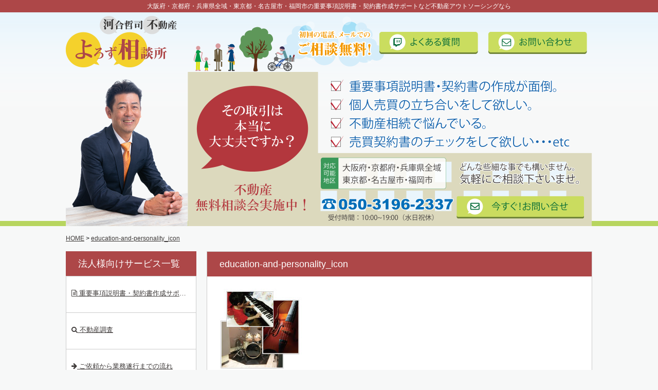

--- FILE ---
content_type: text/html; charset=UTF-8
request_url: https://www.hudousan-yorozu.jp/services/corp/res/education-and-personality/attachment/education-and-personality_icon/
body_size: 9016
content:
<!DOCTYPE html>
<html dir="ltr" lang="ja" prefix="og: https://ogp.me/ns#"<head>
	<meta charset="UTF-8">
	<meta name="viewport" content="width=device-width,initial-scale=0.5,minimum-scale=1.0,maximum-scale=1.0,user-scalable=0">
	
	<link rel="icon" href="https://www.hudousan-yorozu.jp/app/wp/wp-content/themes/hudousan-yorozu/img/icon.ico">
	<link rel="apple-touch-icon-precomposed" href="https://www.hudousan-yorozu.jp/app/wp/wp-content/themes/hudousan-yorozu/img/icon.png">
	<link rel="stylesheet" href="https://www.hudousan-yorozu.jp/app/wp/wp-content/themes/hudousan-yorozu/css/base.css?date=2020.1105.10.24" type="text/css" media="all">
	<link rel="stylesheet" href="//maxcdn.bootstrapcdn.com/font-awesome/4.3.0/css/font-awesome.min.css">
	
		<!-- All in One SEO 4.8.2 - aioseo.com -->
		<title>education-and-personality_icon | 河合哲司 不動産よろず相談所</title>
	<meta name="robots" content="max-image-preview:large" />
	<meta name="author" content="admin@hudousan-yorozu.jp"/>
	<link rel="canonical" href="https://www.hudousan-yorozu.jp/services/corp/res/education-and-personality/attachment/education-and-personality_icon/" />
	<meta name="generator" content="All in One SEO (AIOSEO) 4.8.2" />
		<meta property="og:locale" content="ja_JP" />
		<meta property="og:site_name" content="河合哲司 不動産よろず相談所" />
		<meta property="og:type" content="article" />
		<meta property="og:title" content="education-and-personality_icon | 河合哲司 不動産よろず相談所" />
		<meta property="og:url" content="https://www.hudousan-yorozu.jp/services/corp/res/education-and-personality/attachment/education-and-personality_icon/" />
		<meta property="og:image" content="https://www.hudousan-yorozu.jp/app/wp/wp-content/uploads/2015/07/screenshot.png" />
		<meta property="og:image:secure_url" content="https://www.hudousan-yorozu.jp/app/wp/wp-content/uploads/2015/07/screenshot.png" />
		<meta property="og:image:width" content="880" />
		<meta property="og:image:height" content="660" />
		<meta property="article:published_time" content="2016-03-23T22:47:52+00:00" />
		<meta property="article:modified_time" content="2016-03-23T22:47:52+00:00" />
		<meta name="twitter:card" content="summary" />
		<meta name="twitter:title" content="education-and-personality_icon | 河合哲司 不動産よろず相談所" />
		<meta name="twitter:image" content="https://www.hudousan-yorozu.jp/app/wp/wp-content/uploads/2015/07/screenshot.png" />
		<script type="application/ld+json" class="aioseo-schema">
			{"@context":"https:\/\/schema.org","@graph":[{"@type":"BreadcrumbList","@id":"https:\/\/www.hudousan-yorozu.jp\/services\/corp\/res\/education-and-personality\/attachment\/education-and-personality_icon\/#breadcrumblist","itemListElement":[{"@type":"ListItem","@id":"https:\/\/www.hudousan-yorozu.jp\/#listItem","position":1,"name":"Home","item":"https:\/\/www.hudousan-yorozu.jp\/","nextItem":{"@type":"ListItem","@id":"https:\/\/www.hudousan-yorozu.jp\/services\/corp\/res\/education-and-personality\/attachment\/education-and-personality_icon\/#listItem","name":"education-and-personality_icon"}},{"@type":"ListItem","@id":"https:\/\/www.hudousan-yorozu.jp\/services\/corp\/res\/education-and-personality\/attachment\/education-and-personality_icon\/#listItem","position":2,"name":"education-and-personality_icon","previousItem":{"@type":"ListItem","@id":"https:\/\/www.hudousan-yorozu.jp\/#listItem","name":"Home"}}]},{"@type":"ItemPage","@id":"https:\/\/www.hudousan-yorozu.jp\/services\/corp\/res\/education-and-personality\/attachment\/education-and-personality_icon\/#itempage","url":"https:\/\/www.hudousan-yorozu.jp\/services\/corp\/res\/education-and-personality\/attachment\/education-and-personality_icon\/","name":"education-and-personality_icon | \u6cb3\u5408\u54f2\u53f8 \u4e0d\u52d5\u7523\u3088\u308d\u3059\u3099\u76f8\u8ac7\u6240","inLanguage":"ja","isPartOf":{"@id":"https:\/\/www.hudousan-yorozu.jp\/#website"},"breadcrumb":{"@id":"https:\/\/www.hudousan-yorozu.jp\/services\/corp\/res\/education-and-personality\/attachment\/education-and-personality_icon\/#breadcrumblist"},"author":{"@id":"https:\/\/www.hudousan-yorozu.jp\/author\/adminhudousan-yorozu-jp\/#author"},"creator":{"@id":"https:\/\/www.hudousan-yorozu.jp\/author\/adminhudousan-yorozu-jp\/#author"},"datePublished":"2016-03-24T07:47:52+09:00","dateModified":"2016-03-24T07:47:52+09:00"},{"@type":"Organization","@id":"https:\/\/www.hudousan-yorozu.jp\/#organization","name":"\u6cb3\u5408\u54f2\u53f8 \u4e0d\u52d5\u7523\u3088\u308d\u3059\u3099\u76f8\u8ac7\u6240","description":"\u5927\u962a\u5e9c\u30fb\u4eac\u90fd\u5e9c\u30fb\u5175\u5eab\u770c\u5168\u57df\u30fb\u6771\u4eac\u90fd\u30fb\u540d\u53e4\u5c4b\u5e02\u30fb\u798f\u5ca1\u5e02\u306a\u3069\u5168\u56fd\u306e\u91cd\u8981\u4e8b\u9805\u8aac\u660e\u66f8\u30fb\u5951\u7d04\u66f8\u4f5c\u6210\u30b5\u30dd\u30fc\u30c8\u306a\u3069\u4e0d\u52d5\u7523\u30a2\u30a6\u30c8\u30bd\u30fc\u30b7\u30f3\u30b0\u306a\u3089","url":"https:\/\/www.hudousan-yorozu.jp\/"},{"@type":"Person","@id":"https:\/\/www.hudousan-yorozu.jp\/author\/adminhudousan-yorozu-jp\/#author","url":"https:\/\/www.hudousan-yorozu.jp\/author\/adminhudousan-yorozu-jp\/","name":"admin@hudousan-yorozu.jp","image":{"@type":"ImageObject","@id":"https:\/\/www.hudousan-yorozu.jp\/services\/corp\/res\/education-and-personality\/attachment\/education-and-personality_icon\/#authorImage","url":"https:\/\/secure.gravatar.com\/avatar\/f74552126b57c811ebd43323700f6a0f?s=96&d=mm&r=g","width":96,"height":96,"caption":"admin@hudousan-yorozu.jp"}},{"@type":"WebSite","@id":"https:\/\/www.hudousan-yorozu.jp\/#website","url":"https:\/\/www.hudousan-yorozu.jp\/","name":"\u6cb3\u5408\u54f2\u53f8 \u4e0d\u52d5\u7523\u3088\u308d\u3059\u3099\u76f8\u8ac7\u6240","description":"\u5927\u962a\u5e9c\u30fb\u4eac\u90fd\u5e9c\u30fb\u5175\u5eab\u770c\u5168\u57df\u30fb\u6771\u4eac\u90fd\u30fb\u540d\u53e4\u5c4b\u5e02\u30fb\u798f\u5ca1\u5e02\u306a\u3069\u5168\u56fd\u306e\u91cd\u8981\u4e8b\u9805\u8aac\u660e\u66f8\u30fb\u5951\u7d04\u66f8\u4f5c\u6210\u30b5\u30dd\u30fc\u30c8\u306a\u3069\u4e0d\u52d5\u7523\u30a2\u30a6\u30c8\u30bd\u30fc\u30b7\u30f3\u30b0\u306a\u3089","inLanguage":"ja","publisher":{"@id":"https:\/\/www.hudousan-yorozu.jp\/#organization"}}]}
		</script>
		<!-- All in One SEO -->

<link rel="alternate" type="application/rss+xml" title="河合哲司 不動産よろず相談所 &raquo; フィード" href="https://www.hudousan-yorozu.jp/feed/" />
<link rel="alternate" type="application/rss+xml" title="河合哲司 不動産よろず相談所 &raquo; コメントフィード" href="https://www.hudousan-yorozu.jp/comments/feed/" />
<link rel="alternate" type="application/rss+xml" title="河合哲司 不動産よろず相談所 &raquo; education-and-personality_icon のコメントのフィード" href="https://www.hudousan-yorozu.jp/services/corp/res/education-and-personality/attachment/education-and-personality_icon/feed/" />
<script type="text/javascript">
window._wpemojiSettings = {"baseUrl":"https:\/\/s.w.org\/images\/core\/emoji\/14.0.0\/72x72\/","ext":".png","svgUrl":"https:\/\/s.w.org\/images\/core\/emoji\/14.0.0\/svg\/","svgExt":".svg","source":{"concatemoji":"https:\/\/www.hudousan-yorozu.jp\/app\/wp\/wp-includes\/js\/wp-emoji-release.min.js?ver=6.1.9"}};
/*! This file is auto-generated */
!function(e,a,t){var n,r,o,i=a.createElement("canvas"),p=i.getContext&&i.getContext("2d");function s(e,t){var a=String.fromCharCode,e=(p.clearRect(0,0,i.width,i.height),p.fillText(a.apply(this,e),0,0),i.toDataURL());return p.clearRect(0,0,i.width,i.height),p.fillText(a.apply(this,t),0,0),e===i.toDataURL()}function c(e){var t=a.createElement("script");t.src=e,t.defer=t.type="text/javascript",a.getElementsByTagName("head")[0].appendChild(t)}for(o=Array("flag","emoji"),t.supports={everything:!0,everythingExceptFlag:!0},r=0;r<o.length;r++)t.supports[o[r]]=function(e){if(p&&p.fillText)switch(p.textBaseline="top",p.font="600 32px Arial",e){case"flag":return s([127987,65039,8205,9895,65039],[127987,65039,8203,9895,65039])?!1:!s([55356,56826,55356,56819],[55356,56826,8203,55356,56819])&&!s([55356,57332,56128,56423,56128,56418,56128,56421,56128,56430,56128,56423,56128,56447],[55356,57332,8203,56128,56423,8203,56128,56418,8203,56128,56421,8203,56128,56430,8203,56128,56423,8203,56128,56447]);case"emoji":return!s([129777,127995,8205,129778,127999],[129777,127995,8203,129778,127999])}return!1}(o[r]),t.supports.everything=t.supports.everything&&t.supports[o[r]],"flag"!==o[r]&&(t.supports.everythingExceptFlag=t.supports.everythingExceptFlag&&t.supports[o[r]]);t.supports.everythingExceptFlag=t.supports.everythingExceptFlag&&!t.supports.flag,t.DOMReady=!1,t.readyCallback=function(){t.DOMReady=!0},t.supports.everything||(n=function(){t.readyCallback()},a.addEventListener?(a.addEventListener("DOMContentLoaded",n,!1),e.addEventListener("load",n,!1)):(e.attachEvent("onload",n),a.attachEvent("onreadystatechange",function(){"complete"===a.readyState&&t.readyCallback()})),(e=t.source||{}).concatemoji?c(e.concatemoji):e.wpemoji&&e.twemoji&&(c(e.twemoji),c(e.wpemoji)))}(window,document,window._wpemojiSettings);
</script>
<style type="text/css">
img.wp-smiley,
img.emoji {
	display: inline !important;
	border: none !important;
	box-shadow: none !important;
	height: 1em !important;
	width: 1em !important;
	margin: 0 0.07em !important;
	vertical-align: -0.1em !important;
	background: none !important;
	padding: 0 !important;
}
</style>
	<link rel='stylesheet' id='wp-block-library-css' href='https://www.hudousan-yorozu.jp/app/wp/wp-includes/css/dist/block-library/style.min.css?ver=6.1.9' type='text/css' media='all' />
<link rel='stylesheet' id='classic-theme-styles-css' href='https://www.hudousan-yorozu.jp/app/wp/wp-includes/css/classic-themes.min.css?ver=1' type='text/css' media='all' />
<style id='global-styles-inline-css' type='text/css'>
body{--wp--preset--color--black: #000000;--wp--preset--color--cyan-bluish-gray: #abb8c3;--wp--preset--color--white: #ffffff;--wp--preset--color--pale-pink: #f78da7;--wp--preset--color--vivid-red: #cf2e2e;--wp--preset--color--luminous-vivid-orange: #ff6900;--wp--preset--color--luminous-vivid-amber: #fcb900;--wp--preset--color--light-green-cyan: #7bdcb5;--wp--preset--color--vivid-green-cyan: #00d084;--wp--preset--color--pale-cyan-blue: #8ed1fc;--wp--preset--color--vivid-cyan-blue: #0693e3;--wp--preset--color--vivid-purple: #9b51e0;--wp--preset--gradient--vivid-cyan-blue-to-vivid-purple: linear-gradient(135deg,rgba(6,147,227,1) 0%,rgb(155,81,224) 100%);--wp--preset--gradient--light-green-cyan-to-vivid-green-cyan: linear-gradient(135deg,rgb(122,220,180) 0%,rgb(0,208,130) 100%);--wp--preset--gradient--luminous-vivid-amber-to-luminous-vivid-orange: linear-gradient(135deg,rgba(252,185,0,1) 0%,rgba(255,105,0,1) 100%);--wp--preset--gradient--luminous-vivid-orange-to-vivid-red: linear-gradient(135deg,rgba(255,105,0,1) 0%,rgb(207,46,46) 100%);--wp--preset--gradient--very-light-gray-to-cyan-bluish-gray: linear-gradient(135deg,rgb(238,238,238) 0%,rgb(169,184,195) 100%);--wp--preset--gradient--cool-to-warm-spectrum: linear-gradient(135deg,rgb(74,234,220) 0%,rgb(151,120,209) 20%,rgb(207,42,186) 40%,rgb(238,44,130) 60%,rgb(251,105,98) 80%,rgb(254,248,76) 100%);--wp--preset--gradient--blush-light-purple: linear-gradient(135deg,rgb(255,206,236) 0%,rgb(152,150,240) 100%);--wp--preset--gradient--blush-bordeaux: linear-gradient(135deg,rgb(254,205,165) 0%,rgb(254,45,45) 50%,rgb(107,0,62) 100%);--wp--preset--gradient--luminous-dusk: linear-gradient(135deg,rgb(255,203,112) 0%,rgb(199,81,192) 50%,rgb(65,88,208) 100%);--wp--preset--gradient--pale-ocean: linear-gradient(135deg,rgb(255,245,203) 0%,rgb(182,227,212) 50%,rgb(51,167,181) 100%);--wp--preset--gradient--electric-grass: linear-gradient(135deg,rgb(202,248,128) 0%,rgb(113,206,126) 100%);--wp--preset--gradient--midnight: linear-gradient(135deg,rgb(2,3,129) 0%,rgb(40,116,252) 100%);--wp--preset--duotone--dark-grayscale: url('#wp-duotone-dark-grayscale');--wp--preset--duotone--grayscale: url('#wp-duotone-grayscale');--wp--preset--duotone--purple-yellow: url('#wp-duotone-purple-yellow');--wp--preset--duotone--blue-red: url('#wp-duotone-blue-red');--wp--preset--duotone--midnight: url('#wp-duotone-midnight');--wp--preset--duotone--magenta-yellow: url('#wp-duotone-magenta-yellow');--wp--preset--duotone--purple-green: url('#wp-duotone-purple-green');--wp--preset--duotone--blue-orange: url('#wp-duotone-blue-orange');--wp--preset--font-size--small: 13px;--wp--preset--font-size--medium: 20px;--wp--preset--font-size--large: 36px;--wp--preset--font-size--x-large: 42px;--wp--preset--spacing--20: 0.44rem;--wp--preset--spacing--30: 0.67rem;--wp--preset--spacing--40: 1rem;--wp--preset--spacing--50: 1.5rem;--wp--preset--spacing--60: 2.25rem;--wp--preset--spacing--70: 3.38rem;--wp--preset--spacing--80: 5.06rem;}:where(.is-layout-flex){gap: 0.5em;}body .is-layout-flow > .alignleft{float: left;margin-inline-start: 0;margin-inline-end: 2em;}body .is-layout-flow > .alignright{float: right;margin-inline-start: 2em;margin-inline-end: 0;}body .is-layout-flow > .aligncenter{margin-left: auto !important;margin-right: auto !important;}body .is-layout-constrained > .alignleft{float: left;margin-inline-start: 0;margin-inline-end: 2em;}body .is-layout-constrained > .alignright{float: right;margin-inline-start: 2em;margin-inline-end: 0;}body .is-layout-constrained > .aligncenter{margin-left: auto !important;margin-right: auto !important;}body .is-layout-constrained > :where(:not(.alignleft):not(.alignright):not(.alignfull)){max-width: var(--wp--style--global--content-size);margin-left: auto !important;margin-right: auto !important;}body .is-layout-constrained > .alignwide{max-width: var(--wp--style--global--wide-size);}body .is-layout-flex{display: flex;}body .is-layout-flex{flex-wrap: wrap;align-items: center;}body .is-layout-flex > *{margin: 0;}:where(.wp-block-columns.is-layout-flex){gap: 2em;}.has-black-color{color: var(--wp--preset--color--black) !important;}.has-cyan-bluish-gray-color{color: var(--wp--preset--color--cyan-bluish-gray) !important;}.has-white-color{color: var(--wp--preset--color--white) !important;}.has-pale-pink-color{color: var(--wp--preset--color--pale-pink) !important;}.has-vivid-red-color{color: var(--wp--preset--color--vivid-red) !important;}.has-luminous-vivid-orange-color{color: var(--wp--preset--color--luminous-vivid-orange) !important;}.has-luminous-vivid-amber-color{color: var(--wp--preset--color--luminous-vivid-amber) !important;}.has-light-green-cyan-color{color: var(--wp--preset--color--light-green-cyan) !important;}.has-vivid-green-cyan-color{color: var(--wp--preset--color--vivid-green-cyan) !important;}.has-pale-cyan-blue-color{color: var(--wp--preset--color--pale-cyan-blue) !important;}.has-vivid-cyan-blue-color{color: var(--wp--preset--color--vivid-cyan-blue) !important;}.has-vivid-purple-color{color: var(--wp--preset--color--vivid-purple) !important;}.has-black-background-color{background-color: var(--wp--preset--color--black) !important;}.has-cyan-bluish-gray-background-color{background-color: var(--wp--preset--color--cyan-bluish-gray) !important;}.has-white-background-color{background-color: var(--wp--preset--color--white) !important;}.has-pale-pink-background-color{background-color: var(--wp--preset--color--pale-pink) !important;}.has-vivid-red-background-color{background-color: var(--wp--preset--color--vivid-red) !important;}.has-luminous-vivid-orange-background-color{background-color: var(--wp--preset--color--luminous-vivid-orange) !important;}.has-luminous-vivid-amber-background-color{background-color: var(--wp--preset--color--luminous-vivid-amber) !important;}.has-light-green-cyan-background-color{background-color: var(--wp--preset--color--light-green-cyan) !important;}.has-vivid-green-cyan-background-color{background-color: var(--wp--preset--color--vivid-green-cyan) !important;}.has-pale-cyan-blue-background-color{background-color: var(--wp--preset--color--pale-cyan-blue) !important;}.has-vivid-cyan-blue-background-color{background-color: var(--wp--preset--color--vivid-cyan-blue) !important;}.has-vivid-purple-background-color{background-color: var(--wp--preset--color--vivid-purple) !important;}.has-black-border-color{border-color: var(--wp--preset--color--black) !important;}.has-cyan-bluish-gray-border-color{border-color: var(--wp--preset--color--cyan-bluish-gray) !important;}.has-white-border-color{border-color: var(--wp--preset--color--white) !important;}.has-pale-pink-border-color{border-color: var(--wp--preset--color--pale-pink) !important;}.has-vivid-red-border-color{border-color: var(--wp--preset--color--vivid-red) !important;}.has-luminous-vivid-orange-border-color{border-color: var(--wp--preset--color--luminous-vivid-orange) !important;}.has-luminous-vivid-amber-border-color{border-color: var(--wp--preset--color--luminous-vivid-amber) !important;}.has-light-green-cyan-border-color{border-color: var(--wp--preset--color--light-green-cyan) !important;}.has-vivid-green-cyan-border-color{border-color: var(--wp--preset--color--vivid-green-cyan) !important;}.has-pale-cyan-blue-border-color{border-color: var(--wp--preset--color--pale-cyan-blue) !important;}.has-vivid-cyan-blue-border-color{border-color: var(--wp--preset--color--vivid-cyan-blue) !important;}.has-vivid-purple-border-color{border-color: var(--wp--preset--color--vivid-purple) !important;}.has-vivid-cyan-blue-to-vivid-purple-gradient-background{background: var(--wp--preset--gradient--vivid-cyan-blue-to-vivid-purple) !important;}.has-light-green-cyan-to-vivid-green-cyan-gradient-background{background: var(--wp--preset--gradient--light-green-cyan-to-vivid-green-cyan) !important;}.has-luminous-vivid-amber-to-luminous-vivid-orange-gradient-background{background: var(--wp--preset--gradient--luminous-vivid-amber-to-luminous-vivid-orange) !important;}.has-luminous-vivid-orange-to-vivid-red-gradient-background{background: var(--wp--preset--gradient--luminous-vivid-orange-to-vivid-red) !important;}.has-very-light-gray-to-cyan-bluish-gray-gradient-background{background: var(--wp--preset--gradient--very-light-gray-to-cyan-bluish-gray) !important;}.has-cool-to-warm-spectrum-gradient-background{background: var(--wp--preset--gradient--cool-to-warm-spectrum) !important;}.has-blush-light-purple-gradient-background{background: var(--wp--preset--gradient--blush-light-purple) !important;}.has-blush-bordeaux-gradient-background{background: var(--wp--preset--gradient--blush-bordeaux) !important;}.has-luminous-dusk-gradient-background{background: var(--wp--preset--gradient--luminous-dusk) !important;}.has-pale-ocean-gradient-background{background: var(--wp--preset--gradient--pale-ocean) !important;}.has-electric-grass-gradient-background{background: var(--wp--preset--gradient--electric-grass) !important;}.has-midnight-gradient-background{background: var(--wp--preset--gradient--midnight) !important;}.has-small-font-size{font-size: var(--wp--preset--font-size--small) !important;}.has-medium-font-size{font-size: var(--wp--preset--font-size--medium) !important;}.has-large-font-size{font-size: var(--wp--preset--font-size--large) !important;}.has-x-large-font-size{font-size: var(--wp--preset--font-size--x-large) !important;}
.wp-block-navigation a:where(:not(.wp-element-button)){color: inherit;}
:where(.wp-block-columns.is-layout-flex){gap: 2em;}
.wp-block-pullquote{font-size: 1.5em;line-height: 1.6;}
</style>
<style id='akismet-widget-style-inline-css' type='text/css'>

			.a-stats {
				--akismet-color-mid-green: #357b49;
				--akismet-color-white: #fff;
				--akismet-color-light-grey: #f6f7f7;

				max-width: 350px;
				width: auto;
			}

			.a-stats * {
				all: unset;
				box-sizing: border-box;
			}

			.a-stats strong {
				font-weight: 600;
			}

			.a-stats a.a-stats__link,
			.a-stats a.a-stats__link:visited,
			.a-stats a.a-stats__link:active {
				background: var(--akismet-color-mid-green);
				border: none;
				box-shadow: none;
				border-radius: 8px;
				color: var(--akismet-color-white);
				cursor: pointer;
				display: block;
				font-family: -apple-system, BlinkMacSystemFont, 'Segoe UI', 'Roboto', 'Oxygen-Sans', 'Ubuntu', 'Cantarell', 'Helvetica Neue', sans-serif;
				font-weight: 500;
				padding: 12px;
				text-align: center;
				text-decoration: none;
				transition: all 0.2s ease;
			}

			/* Extra specificity to deal with TwentyTwentyOne focus style */
			.widget .a-stats a.a-stats__link:focus {
				background: var(--akismet-color-mid-green);
				color: var(--akismet-color-white);
				text-decoration: none;
			}

			.a-stats a.a-stats__link:hover {
				filter: brightness(110%);
				box-shadow: 0 4px 12px rgba(0, 0, 0, 0.06), 0 0 2px rgba(0, 0, 0, 0.16);
			}

			.a-stats .count {
				color: var(--akismet-color-white);
				display: block;
				font-size: 1.5em;
				line-height: 1.4;
				padding: 0 13px;
				white-space: nowrap;
			}
		
</style>
<link rel="https://api.w.org/" href="https://www.hudousan-yorozu.jp/wp-json/" /><link rel="alternate" type="application/json" href="https://www.hudousan-yorozu.jp/wp-json/wp/v2/media/579" /><link rel="EditURI" type="application/rsd+xml" title="RSD" href="https://www.hudousan-yorozu.jp/app/wp/xmlrpc.php?rsd" />
<link rel="wlwmanifest" type="application/wlwmanifest+xml" href="https://www.hudousan-yorozu.jp/app/wp/wp-includes/wlwmanifest.xml" />
<meta name="generator" content="WordPress 6.1.9" />
<link rel='shortlink' href='https://www.hudousan-yorozu.jp/?p=579' />
<link rel="alternate" type="application/json+oembed" href="https://www.hudousan-yorozu.jp/wp-json/oembed/1.0/embed?url=https%3A%2F%2Fwww.hudousan-yorozu.jp%2Fservices%2Fcorp%2Fres%2Feducation-and-personality%2Fattachment%2Feducation-and-personality_icon%2F" />
<link rel="alternate" type="text/xml+oembed" href="https://www.hudousan-yorozu.jp/wp-json/oembed/1.0/embed?url=https%3A%2F%2Fwww.hudousan-yorozu.jp%2Fservices%2Fcorp%2Fres%2Feducation-and-personality%2Fattachment%2Feducation-and-personality_icon%2F&#038;format=xml" />
<link rel="amphtml" href="https://www.hudousan-yorozu.jp/services/corp/res/education-and-personality/attachment/education-and-personality_icon/?amp">	<script type="text/javascript" src="https://ajax.googleapis.com/ajax/libs/jquery/1.11.1/jquery.min.js"></script>
	<script type="text/javascript">if (!window.jQuery) {document.write('<script src="https://www.hudousan-yorozu.jp/app/wp/wp-content/themes/hudousan-yorozu/js/jquery-1.11.1.min.js"><\/script>');}</script>
<!-- 	<script type="text/javascript" src="https://www.hudousan-yorozu.jp/app/wp/wp-content/themes/hudousan-yorozu/js/main.js"></script> -->
	<script type="text/javascript" src="https://www.hudousan-yorozu.jp/app/wp/wp-content/themes/hudousan-yorozu/js/jquery.KNResponsiveTogglePanel.min.js"></script>
	<script type="text/javascript">
							</script>
	<script>
	  (function(i,s,o,g,r,a,m){i['GoogleAnalyticsObject']=r;i[r]=i[r]||function(){
	  (i[r].q=i[r].q||[]).push(arguments)},i[r].l=1*new Date();a=s.createElement(o),
	  m=s.getElementsByTagName(o)[0];a.async=1;a.src=g;m.parentNode.insertBefore(a,m)
	  })(window,document,'script','//www.google-analytics.com/analytics.js','ga');
	  ga('create', 'UA-63695020-1', 'auto');
	  ga('send', 'pageview');
	</script>
	<!--[if lt IE 9]>
	<script src="http://html5shiv.googlecode.com/svn/trunk/html5.js"></script>
	<script src="http://css3-mediaqueries-js.googlecode.com/svn/trunk/css3-mediaqueries.js"></script>
	<![endif]-->
</head>
<body class="attachment attachment-template-default single single-attachment postid-579 attachmentid-579 attachment-jpeg class-name">
<div id="headline">
	<div id="headline_outer">
        <div id="headline_inner">
	        <p>大阪府・京都府・兵庫県全域・東京都・名古屋市・福岡市の重要事項説明書・契約書作成サポートなど不動産アウトソーシングなら</p>
			        </div><!-- headline_inner -->
	</div><!-- headline_outer -->
</div><!-- headline -->
<header role="banner">
    <div class="header_outer">
        <div class="header_inner">
	        <div class="logo">
                        	<p><a href="https://www.hudousan-yorozu.jp">河合哲司 不動産よろず相談所</a></p>
            	        </div>
            <div class="discription">
	            <ul>
		            <li><a href="https://www.hudousan-yorozu.jp/faq/" id="faq">よくある質問</a></li>
		            <li><a href="https://www.hudousan-yorozu.jp/form/" id="contact">お問い合わせ</a></li>
	            </ul>
            </div>
        </div>
    </div>
</header>

<div class="headerImg">
	<div class="headerImg_outer">
		<div class="headerImg_inner">
			
				<div class="headerImgBase headerImgCommon">
		<p><a href="https://www.hudousan-yorozu.jp/form/">どんな些細な事でもお気軽にお問い合わせください</a></p>
	</div>			
		</div>
	</div>
</div>
<div class="countainer">
	<div class="countainer_outer">
	    <div class="countainer_inner">
		    
		    <div class="pankuzu" itemscope itemtype="http://data-vocabulary.org/Breadcrumb">
			    <a href="https://www.hudousan-yorozu.jp" itemprop="url"><span itemprop="title">HOME</span></a>&nbsp;>&nbsp;<a href="https://www.hudousan-yorozu.jp/services/corp/res/education-and-personality/attachment/education-and-personality_icon/" itemprop="url"><span itemprop="title">education-and-personality_icon</span></a></div><!-- pankuzu -->
	        
	        <div class="main">
	            <div class="content">
	                
	                	                
	                <div id="post-579" class="post-579 attachment type-attachment status-inherit hentry">
		                <div class="border_frame border_color_glay">
			                <h1 class="contents_title">education-and-personality_icon</h1>
			                <div class="contents_body">
				                
				                <p class="attachment"><a href='https://www.hudousan-yorozu.jp/app/wp/wp-content/uploads/2016/03/education-and-personality_icon.jpg'><img width="160" height="160" src="https://www.hudousan-yorozu.jp/app/wp/wp-content/uploads/2016/03/education-and-personality_icon.jpg" class="attachment-medium size-medium" alt="" decoding="async" loading="lazy" srcset="https://www.hudousan-yorozu.jp/app/wp/wp-content/uploads/2016/03/education-and-personality_icon.jpg 160w, https://www.hudousan-yorozu.jp/app/wp/wp-content/uploads/2016/03/education-and-personality_icon-150x150.jpg 150w" sizes="(max-width: 160px) 100vw, 160px" /></a></p>
<div class="pagenation_wp_link_pages_top"></div>
<div class="pagenation_wp_link_pages"></div>
				                
				                <!-- <p class="text_right timestamp">2016年03月24日| category: --></p>
				                				                
			                </div>			                
			                
		                </div>
	                </div>                
	                
						                
	            </div>
	            
	             <div class="sidebar_L">
            <ul>
<!-- 				<li id="search-2" class="widget widget_search"><form role="search" method="get" id="searchform" class="searchform" action="https://www.hudousan-yorozu.jp/">
				<div>
					<label class="screen-reader-text" for="s">検索:</label>
					<input type="text" value="" name="s" id="s" />
					<input type="submit" id="searchsubmit" value="検索" />
				</div>
			</form></li>

		<li id="recent-posts-2" class="widget widget_recent_entries">
		<h3 class="widgettitle">最近の投稿</h3>
		<ul>
											<li>
					<a href="https://www.hudousan-yorozu.jp/news/websites-open-greetings/">ごあいさつ</a>
									</li>
					</ul>

		</li>
<li id="recent-comments-2" class="widget widget_recent_comments"><h3 class="widgettitle">最近のコメント</h3><ul id="recentcomments"></ul></li>
<li id="archives-2" class="widget widget_archive"><h3 class="widgettitle">アーカイブ</h3>
			<ul>
					<li><a href='https://www.hudousan-yorozu.jp/2015/06/'>2015年6月</a></li>
			</ul>

			</li>
<li id="categories-2" class="widget widget_categories"><h3 class="widgettitle">カテゴリー</h3>
			<ul>
					<li class="cat-item cat-item-1"><a href="https://www.hudousan-yorozu.jp/category/news/">What’s NEWS</a>
</li>
			</ul>

			</li>
<li id="meta-2" class="widget widget_meta"><h3 class="widgettitle">メタ情報</h3>
		<ul>
						<li><a href="https://www.hudousan-yorozu.jp/app/wp/login_35472">ログイン</a></li>
			<li><a href="https://www.hudousan-yorozu.jp/feed/">Entries feed</a></li>
			<li><a href="https://www.hudousan-yorozu.jp/comments/feed/">Comments feed</a></li>

			<li><a href="https://ja.wordpress.org/">WordPress.org</a></li>
		</ul>

		</li>
 -->
				<li><h2 class="contents_title sidetitle">法人様向けサービス一覧</h2>
					<ul class="sidecontents">
						<li><h3><a href="https://www.hudousan-yorozu.jp/services/corp/res/" class="discription-icon"><i class="fa fa-file-text-o"></i> 重要事項説明書・契約書作成サポート</a></h3></li>
						<li><h3><a href="https://www.hudousan-yorozu.jp/services/corp/rer/" class="discription-icon"><i class="fa fa-search"></i> 不動産調査</a></h3></li>
						<li><h3><a href="https://www.hudousan-yorozu.jp/flow/" class="discription-icon"><i class="fa fa-arrow-right"></i> ご依頼から業務遂行までの流れ</a></h3></li>
					</ul>
				</li>
				<!--
				<li><h2 class="contents_title sidetitle">個人様向けサービス一覧</h2>
					<ul>
						<li><h3><a href="https://www.hudousan-yorozu.jp/services/Individual/res/" class="discription-icon"><i class="fa fa-file-text-o"></i> 重要事項説明書・契約書作成代行</a></h3></li>
						<li><h3><a href="https://www.hudousan-yorozu.jp/services/Individual/rer/" class="discription-icon"><i class="fa fa-search"></i> 不動産調査</a></h3></li>
						<li><h3><a href="https://www.hudousan-yorozu.jp/services/Individual/rectoc/" class="discription-icon"><i class="fa fa-users"></i> 個人売買立ち合い等</a></h3></li>
						<li><h3><a href="https://www.hudousan-yorozu.jp/services/Individual/inherit/" class="discription-icon"><i class="fa fa-binoculars"></i> 不動産相続相談</a></h3></li>
						<li><h3><a href="https://www.hudousan-yorozu.jp/services/Individual/concierge/" class="discription-icon"><i class="fa fa-comments-o"></i> 不動産購入コンシェルジュサービス</a></h3></li>
						<li><h3><a href="https://www.hudousan-yorozu.jp/flow/" class="discription-icon"><i class="fa fa-arrow-right"></i> ご依頼から業務遂行までの流れ</a></h3></li>
					</ul>
				</li>
				-->
				<li>
					<div class="marginbottom margintop">
						<span class="ads_text_pr">PR</span><a href="https://www.hudousan-yorozu.jp/services/corp/res/">不動産アウトソーシングなら</a>
					</div>
				</li>
				<li><span class="contents_title">最近の投稿</span>
					<ul class="post">
												<li>2025年5月10日　<span><a href="https://www.hudousan-yorozu.jp/services/corp/res/better-at-than-a-job-you-love/" class="news">好きなことより得意なことを仕事にするほうがいい</a></span></li>
												
                        						<li>2025年4月29日　<span><a href="https://www.hudousan-yorozu.jp/services/corp/res/the-daily-life-of-a-real-estate-agent-in-town/" class="news">街の不動産屋さんの日常 ～街と人をつなぐ仕事～</a></span></li>
												
                        						<li>2025年4月7日　<span><a href="https://www.hudousan-yorozu.jp/services/corp/res/chatgpt-japanese-real-estate/" class="news">ChatGPTに「日本の不動産市場の現状」を聞いてみた！</a></span></li>
												
                        						<li>2025年3月29日　<span><a href="https://www.hudousan-yorozu.jp/services/corp/res/%e6%a5%ad%e5%8b%99%e3%81%ae%e5%8a%b9%e7%8e%87%e5%8c%96%e3%81%a8%e4%b8%8d%e5%8b%95%e7%94%a3%e3%82%a2%e3%82%a6%e3%83%88%e3%82%bd%e3%83%bc%e3%82%b7%e3%83%b3%e3%82%b0/" class="news">業務の効率化と不動産アウトソーシング</a></span></li>
												
                        						<li>2024年1月1日　<span><a href="https://www.hudousan-yorozu.jp/services/corp/res/happy-new-year-6th-year-of-reiwa/" class="news">令和６年 新年明けましておめでとうございます。</a></span></li>
												
                                                                        
						<li class="text_right"><i class="fa fa-arrow-circle-o-right"></i> <a href="https://www.hudousan-yorozu.jp/topics/all/page/2/">もっと見る</a></li>
                        
					</ul>
				</li>
				<li><span class="contents_title">What's NEWS</span>
					<ul class="post">
												<li>2015年6月1日　<span><a href="https://www.hudousan-yorozu.jp/news/websites-open-greetings/" class="news">ごあいさつ</a></span></li>
                                                					</ul>
				</li>
				<li><span class="contents_title">対応可能地区</span>
					<ul class="side_map">
						<li>
							<div style="margin-bottom: 24px;">大阪府・京都府・兵庫県全域・東京都・名古屋市・福岡市で活動しております。</div>
							<div>遠方の方も気軽にご相談下さい。</div>
						</li>
					</ul>
				</li>
				<li class="spNoDisplay"><span class="contents_title">お問合わせ</span>
					<div class="contents_body border_color_glay">
						<p>どんな些細な疑問や質問でも<br>気軽にお問い合せ下さい。</p>
						<p class="side_tel">電話：050-3196-2337、受付時間：10:00〜19:00（水日祝休）</p>
						<div class="text_center"><a href="https://www.hudousan-yorozu.jp/form/"><img src="https://www.hudousan-yorozu.jp/app/wp/wp-content/themes/hudousan-yorozu/img/side_form@2x.png" width="192" height="43" alt="お問い合わせ"></a></div>
					</div>
				</li>
			</ul>
        </div>	            
	        </div>
	        
	    </div>
	</div>
</div>


<div class="contents_end">
    <div class="contents_end_outer">
        <div class="contents_end_inner">
			<div class="contents_end_dis">重要事項説明書・契約書作成サポート・不動産調査ならまずは気軽にお問い合せ下さい</div>
			<div class="contents_end_tel">06-6430-9425 受付時間：10:00~19:00（水日祝休）</div>
			<div class="contents_end_contact"><a href="https://www.hudousan-yorozu.jp/form/"><img src="https://www.hudousan-yorozu.jp/app/wp/wp-content/themes/hudousan-yorozu/img/side_form@2x.png" width="192" height="43" alt="お問い合わせ"></a></div>
        </div>
    </div>
</div>
<footer role="contentinfo">
    <div class="footer_outer">
        <div class="footer_inner">
	        <div class="footer_la">
				<div class="footer_address">
	                <p>
		                <strong>重要事項説明書・契約書作成サポート・不動産調査</strong><br>
						<em>河合哲司 不動産よろず相談所</em><br>
						〒662-0084<br>
						兵庫県西宮市樋之池町16-14-205<br>
						TEL：050-3196-2337<br>
						営業時間：10:00〜19:00（水日祝休）<br>
					</p>
	            </div>
	        </div>
            <div class="footer_info">
                <div class="info_1">
	                <h2>法人向けサービス一覧</h2>
                    <ul>
                    	<li><a href="https://www.hudousan-yorozu.jp/services/corp/res/">重要事項説明書・契約書作成サポート</a></li>
                    	<li><a href="https://www.hudousan-yorozu.jp/services/corp/rer/">不動産調査</a></li>
                    </ul>
                </div>
				
				<!--
                <div class="info_2">
	                <h2>個人向けサービス一覧</h2>
                    <ul>
						<li><a href="https://www.hudousan-yorozu.jp/services/Individual/res/">重要事項説明書・契約書作成代行</a></li>
						<li><a href="https://www.hudousan-yorozu.jp/services/Individual/rer/">不動産調査</a></li>
						<li><a href="https://www.hudousan-yorozu.jp/services/Individual/rectoc/">個人売買立ち合い</a></li>
						<li><a href="https://www.hudousan-yorozu.jp/services/Individual/inherit/">不動産相続相談</a></li>
						<li><a href="https://www.hudousan-yorozu.jp/services/Individual/concierge/">不動産購入コンシェルジュサービス</a></li>
						
                    </ul>
                </div>
				-->
				
            </div>
            <div class="clear"></div>
        </div>
        <div class="footer_end_menu">
	        <div class="footer_end_menu_inner">
	            <ul>
		            <li><a href="https://www.hudousan-yorozu.jp/">HOME</a></li>
		            <li><a href="https://www.hudousan-yorozu.jp/management/">運営者情報</a></li>
		            <li><a href="https://www.hudousan-yorozu.jp/sitemap/">サイトマップ</a></li>
		            <li><a href="https://www.hudousan-yorozu.jp/privacy/">プライバシーポリシー</a></li>
		            <li><a href="https://www.hudousan-yorozu.jp/faq/">よくある質問</a></li>
		            <li><a href="https://www.hudousan-yorozu.jp/form/">お問い合せ</a></li>
	            </ul>
	            <div class="clear"></div>
            </div>
        </div>
        <div class="copyright">Copyright(C) 河合哲司 不動産よろず相談所 all rights reserved</div>
    </div>
</footer>
<script type='text/javascript' src='https://www.hudousan-yorozu.jp/app/wp/wp-includes/js/comment-reply.min.js?ver=6.1.9' id='comment-reply-js'></script>
</body>
</html>
<!--
Performance optimized by W3 Total Cache. Learn more: https://www.boldgrid.com/w3-total-cache/


Served from: www.hudousan-yorozu.jp @ 2026-01-16 04:23:29 by W3 Total Cache
-->

--- FILE ---
content_type: text/css
request_url: https://www.hudousan-yorozu.jp/app/wp/wp-content/themes/hudousan-yorozu/css/base.css?date=2020.1105.10.24
body_size: 6343
content:
.border_color_glay{border:1px solid #CCCCCC;border-collapse:collapse}.border_color_gold,.coupon{border:1px solid #C59600;border-collapse:collapse}.border_color_silver{border:1px solid #9FA0A0;border-collapse:collapse}.border_color_yellow{border:1px solid #DFD000;border-collapse:collapse}.border_color_red{border:1px solid #E60012;border-collapse:collapse}.border_color_orange{border:1px solid #F39800;border-collapse:collapse}.border_color_blue{border-collapse:collapse}.border_color_skyblue{border:1px solid #7ECEF4;border-collapse:collapse}.border_color_green{border:1px solid #8FC31F;border-collapse:collapse}.border_radius_5{border-radius:5px}.border_radius_10{border-radius:10px}.border_none{border:none}.border_lr{border-right:1px solid #CCCCCC;border-left:1px solid #CCCCCC}.border_tlr{border-top:1px solid #CCCCCC;border-right:1px solid #CCCCCC;border-left:1px solid #CCCCCC}.border_lrb{border-bottom:1px solid #CCCCCC;border-right:1px solid #CCCCCC;border-left:1px solid #CCCCCC}.css_btn_linkcolor{font-size:14px;color:#006934;text-decoration:none;border:1px solid #CADC5F;border-radius:5px;display:inline-block;padding:4px 8px;background:#CADC5F;background:-moz-linear-gradient(top, #CADC5F 5%, #9d00ff 100%);background:-webkit-gradient(linear, left top, left bottom, color-stop(0%, #CADC5F), color-stop(100%, #CADC5F));background:-webkit-linear-gradient(top, #CADC5F 0%, #CADC5F 100%);background:-o-linear-gradient(top, #CADC5F 0%, #CADC5F 100%);background:-ms-linear-gradient(top, #CADC5F 0%, #CADC5F 100%);background:linear-gradient(to bottom, #CADC5F 0%, #CADC5F 100%);text-shadow:1px 1px 0px #CADC5F;box-shadow:0px 2px 0px 0px #CADC5F}.css_btn_linkcolor:hover{opacity:0.8;filter:alpha(opacity=80)}.css_btn_linkcolor:active{position:relative;top:1px}.button_small{font-size:14px;padding:14px}.button_medium,.button_big{font-size:18px;padding:18px}html{word-wrap:break-word}body{background:#F7F8F8}body,form,input,img,label,h1,h2,h3,h4,h5,h6{margin:0;padding:0}body,h1,h2,h3,h4,h5,h6{font-family:'Lucida Grande','Hiragino Kaku Gothic ProN',Meiryo,sans-serif,Helvetica;font-size:14px;line-height:1.8em}h1,h2,h3,h4,h5,h6,p,ul,ol,dl,table,iframe{padding:0px;margin-top:0px;margin-right:0px;margin-bottom:24px;margin-left:0px}ul,li{list-style-type:none}a{text-decoration:underline;color:#3E3A39}a:hover{text-decoration:none}a img:hover{opacity:0.8;filter:alpha(opacity=80)}table{width:100%;display:table;table-layout:fixed;border-collapse:collapse;margin-bottom:24px}table tr th{text-align:left;padding:6px;vertical-align:top;background-color:#EEEEEE}table tr td{text-align:left;padding:6px;background-color:#FFFFFF}table.grayborder{width:100%;border-collapse:collapse;margin-bottom:24px}table.grayborder tbody{border-top:1px solid #CCCCCC}table.grayborder tr th{text-align:left;padding:6px;vertical-align:top;background-color:#EEEEEE;border:1px solid #CCCCCC}table.grayborder tr td{text-align:left;padding:6px;background-color:#FFFFFF;border:1px solid #CCCCCC}table.layout{width:100%}table.layout h3{color:#AD4748;margin-top:12px}table.layout tr th,table.layout tr td{vertical-align:top;background-color:white;padding:10px}table.layout .left_discriptiotn{width:75%}table.layout .right_thumbnail{width:20%}table.layout .top_title h2{color:#AD4748;margin-top:12px}table.layout .top_discription-img{max-width:100%;height:auto;text-align:center;display:block;margin-left:auto;margin-right:auto;margin-bottom:12px}table.typePriceTable tr th{padding:0;font-weight:normal;color:#C7000B}table.typePriceTable tr td{padding:0}table.typePriceTable tr .title{font-family:"ヒラギノ明朝 ProN W6", "HiraMinProN-W6", "HG明朝E", "ＭＳ Ｐ明朝", "MS PMincho", "MS 明朝", serif;font-size:18px;text-align:center;vertical-align:middle;padding:12px;background-color:#EEEEEE}table.typePriceTable tr .special_title{background-color:#F5D12E}table.typePriceTable tr .price_area{font-size:18px;text-align:center;vertical-align:middle;padding:12px;color:#C7000B}table.typePriceTable tr .price_area .price{font-family:"ヒラギノ明朝 ProN W6", "HiraMinProN-W6", "HG明朝E", "ＭＳ Ｐ明朝", "MS PMincho", "MS 明朝", serif;font-size:24px}table.typePriceTable tr .price_area_chuki{padding:0 12px}table.typePriceTable tr .special_price .price{font-weight:bold}table.typePriceTable tr .this_price:before{display:block;background:#EEEEEE;border:1px solid #CCCCCC;margin-bottom:12px;padding:12px;content:attr(data-this-price)}table.typePriceTable tr .set_price:before{display:block;background:#F5D12E;border:1px solid #CCCCCC;margin-bottom:12px;padding:12px;content:attr(data-set-price)}table.negative{position:relative;margin-bottom:0px}img{border-top-style:none;border-right-style:none;border-bottom-style:none;border-left-style:none;max-width:100%;height:auto;vertical-align:bottom}form .require{background-color:#ff0000;padding-top:2px;padding-right:5px;padding-bottom:2px;padding-left:5px;margin-right:10px;color:#ffffff;font-size:10px}form input[type="text"],form input[type="email"]{background:white;width:100%;padding:1%;font-size:14px;-moz-box-sizing:border-box;-webkit-box-sizing:border-box;box-sizing:border-box}form input[type="text"],form input[type="password"]{background:white;width:100%;padding:1%;font-size:14px;-moz-box-sizing:border-box;-webkit-box-sizing:border-box;box-sizing:border-box}form input[type="radio"]{padding:1%;font-size:14px}form select{padding:1%;font-size:14px}form select option{font-size:14px}form textarea{background:white;width:100%;padding:1%;font-size:14px;-moz-box-sizing:border-box;-webkit-box-sizing:border-box;box-sizing:border-box}form .form_input_25{padding:1%;width:25% !important;font-size:16px;-moz-box-sizing:border-box;-webkit-box-sizing:border-box;box-sizing:border-box}.text_center{text-align:center}.text_left{text-align:left}.text_right{text-align:right}.text_red{color:red}.text_big{font-size:24px}.text_small{font-size:11px;line-height:14px}.leftFloat{float:left;display:inline}.rightFloat{float:right;display:inline}.clear{clear:both}blockquote{position:relative;background:#EEEEEE;padding:2%}blockquote p:last-child{margin-bottom:0px}blockquote::after{position:absolute;top:0;right:0;content:" ”";font-size:48px;color:#AD4748;float:right}.margintop{margin-top:24px}.marginright{margin-right:24px}.marginbottom{margin-bottom:24px}.marginleft{margin-left:24px}.doublemargintop{margin-top:48px}.marginright{margin-right:48px}.doublemarginbottom{margin-bottom:48px}.marginleft{margin-left:48px}#headline{width:100%;height:33px;color:white;background:#AD4748}#headline #headline_outer{position:relative;width:100%}#headline #headline_outer #headline_inner{width:100%;margin-right:auto;margin-left:auto}#headline #headline_outer #headline_inner h1,#headline #headline_outer #headline_inner p{font-size:9px;line-height:12px;font-weight:normal;margin:0;padding:5px}header[role=banner]{width:100%;height:397px;background-image:url("../img/bg/header_sp@2x.png");background-image:url("../img/bg/header_sp.png") \9;background-repeat:repeat;background-size:10px 397px;-webkit-background-size:10px 397px;-moz-background-size:10px 397px}header[role=banner] .header_outer{width:100%}header[role=banner] .header_outer .header_inner{position:relative;margin-right:auto;margin-left:auto;display:block;background-image:url("../img/bg/header_inner_sp@2x.png");background-image:url("../img/bg/header_inner_sp.png") \9;background-repeat:no-repeat;width:320px;height:77px;-webkit-background-size:320px 77px;-moz-background-size:320px 77px;-o-background-size:320px 77px;background-size:320px 77px;background-position:center bottom;width:100%;background-repeat:no-repeat}header[role=banner] .header_outer .header_inner .logo{width:146px;height:77px;float:left;display:inline}header[role=banner] .header_outer .header_inner .logo a{text-indent:-9999px;display:block;background-image:url("../img/logo@2x.png");background-image:url("../img/logo.png") \9;background-repeat:no-repeat;width:146px;height:77px;-webkit-background-size:146px 77px;-moz-background-size:146px 77px;-o-background-size:146px 77px;background-size:146px 77px;width:146px;height:77px}header[role=banner] .header_outer .header_inner .logo a:hover{opacity:0.8;filter:alpha(opacity=80)}header[role=banner] .header_outer .header_inner .discription{float:right}header[role=banner] .header_outer .header_inner .discription ul{float:right}header[role=banner] .header_outer .header_inner .discription ul li{float:left;display:inline;padding:17px 7px 0 0}header[role=banner] .header_outer .header_inner .discription ul li a#contact{text-indent:-9999px;display:block;background-image:url("../img/disc_form_sp@2x.png");background-image:url("../img/disc_form_sp.png") \9;background-repeat:no-repeat;width:70px;height:43px;-webkit-background-size:70px 43px;-moz-background-size:70px 43px;-o-background-size:70px 43px;background-size:70px 43px}header[role=banner] .header_outer .header_inner .discription ul li a#contact:hover{opacity:0.8;filter:alpha(opacity=80)}header[role=banner] .header_outer .header_inner .discription ul li a#faq{text-indent:-9999px;display:block;background-image:url("../img/disc_faq_sp@2x.png");background-image:url("../img/disc_faq_sp.png") \9;background-repeat:no-repeat;width:70px;height:43px;-webkit-background-size:70px 43px;-moz-background-size:70px 43px;-o-background-size:70px 43px;background-size:70px 43px}header[role=banner] .header_outer .header_inner .discription ul li a#faq:hover{opacity:0.8;filter:alpha(opacity=80)}.headerImg{position:absolute;top:110px;width:100%;height:320px;margin-bottom:24px}.headerImg .headerImg_outer{width:100%}.headerImg .headerImg_outer .headerImg_inner{width:100%;margin-right:auto;margin-left:auto}.headerImg .headerImg_outer .headerImg_inner p{height:0px;margin:0}.headerImg .headerImg_outer .headerImg_inner .headerImgBase{text-indent:-9999px}.headerImg .headerImg_outer .headerImg_inner .headerImgBase p{height:0px;margin:0}.headerImg .headerImg_outer .headerImg_inner .headerImgBase p a{display:block;background-repeat:no-repeat;background-position:center top;text-align:center;display:block;margin-left:auto;margin-right:auto}.headerImg .headerImg_outer .headerImg_inner .headerImgBase p a:hover{opacity:0.8;filter:alpha(opacity=80)}.headerImg .headerImg_outer .headerImg_inner .headerImgCommon a{text-indent:-9999px;display:block;background-image:url("../img/05031962337/header/headerImgCommon_sp@2x.png?date=2020_1105_1833");background-image:url("../img/05031962337/header/headerImgCommon_sp.png?date=2020_1105_1833") \9;background-repeat:no-repeat;width:320px;height:320px;-webkit-background-size:320px 320px;-moz-background-size:320px 320px;-o-background-size:320px 320px;background-size:320px 320px}.headerImg .headerImg_outer .headerImg_inner .headerImgServicesCorpRes a{text-indent:-9999px;display:block;background-image:url("../img/05031962337/header/headerImgServicesCorpRes_sp@2x.png?date=2020_1105_1833");background-image:url("../img/05031962337/header/headerImgServicesCorpRes_sp.png?date=2020_1105_1833") \9;background-repeat:no-repeat;width:320px;height:320px;-webkit-background-size:320px 320px;-moz-background-size:320px 320px;-o-background-size:320px 320px;background-size:320px 320px}.headerImg .headerImg_outer .headerImg_inner .headerImgServicesCorpRer a{text-indent:-9999px;display:block;background-image:url("../img/05031962337/header/headerImgServicesCorpRer_sp@2x.png?date=2020_1105_1833");background-image:url("../img/05031962337/header/headerImgServicesCorpRer_sp.png?date=2020_1105_1833") \9;background-repeat:no-repeat;width:320px;height:320px;-webkit-background-size:320px 320px;-moz-background-size:320px 320px;-o-background-size:320px 320px;background-size:320px 320px}.headerImg .headerImg_outer .headerImg_inner .headerImgServicesIndividualRes a{text-indent:-9999px;display:block;background-image:url("../img/05031962337/header/headerImgServicesCorpRes_sp@2x.png?date=2020_1105_1833");background-image:url("../img/05031962337/header/headerImgServicesCorpRes_sp.png?date=2020_1105_1833") \9;background-repeat:no-repeat;width:320px;height:320px;-webkit-background-size:320px 320px;-moz-background-size:320px 320px;-o-background-size:320px 320px;background-size:320px 320px}.headerImg .headerImg_outer .headerImg_inner .headerImgServicesIndividualRer a{text-indent:-9999px;display:block;background-image:url("../img/05031962337/header/headerImgServicesCorpRes_sp@2x.png?date=2020_1105_1833");background-image:url("../img/05031962337/header/headerImgServicesCorpRes_sp.png?date=2020_1105_1833") \9;background-repeat:no-repeat;width:320px;height:320px;-webkit-background-size:320px 320px;-moz-background-size:320px 320px;-o-background-size:320px 320px;background-size:320px 320px}.headerImg .headerImg_outer .headerImg_inner .headerImgServicesIndividualRectoc a{text-indent:-9999px;display:block;background-image:url("../img/05031962337/header/headerImgServicesCorpRes_sp@2x.png?date=2020_1105_1833");background-image:url("../img/05031962337/header/headerImgServicesCorpRes_sp.png?date=2020_1105_1833") \9;background-repeat:no-repeat;width:320px;height:320px;-webkit-background-size:320px 320px;-moz-background-size:320px 320px;-o-background-size:320px 320px;background-size:320px 320px}.headerImg .headerImg_outer .headerImg_inner .headerImgServicesIndividualInherit a{text-indent:-9999px;display:block;background-image:url("../img/05031962337/header/headerImgServicesCorpRes_sp@2x.png?date=2020_1105_1833");background-image:url("../img/05031962337/header/headerImgServicesCorpRes_sp.png?date=2020_1105_1833") \9;background-repeat:no-repeat;width:320px;height:320px;-webkit-background-size:320px 320px;-moz-background-size:320px 320px;-o-background-size:320px 320px;background-size:320px 320px}.headerImg .headerImg_outer .headerImg_inner .headerImgServicesIndividualConcierge a{text-indent:-9999px;display:block;background-image:url("../img/05031962337/header/headerImgServicesCorpRes_sp@2x.png?date=2020_1105_1833");background-image:url("../img/05031962337/header/headerImgServicesCorpRes_sp.png?date=2020_1105_1833") \9;background-repeat:no-repeat;width:320px;height:320px;-webkit-background-size:320px 320px;-moz-background-size:320px 320px;-o-background-size:320px 320px;background-size:320px 320px}nav[role=navigation]{clear:both;margin-bottom:24px;background:#006934}nav[role=navigation] .nav_outer{width:100%}nav[role=navigation] .nav_outer .nav_inner{width:100%;margin-right:auto;margin-left:auto}nav[role=navigation] .nav_outer .nav_inner ul{border-top:1px solid #05538a;border-left:1px solid #05538a;margin-bottom:0px}nav[role=navigation] .nav_outer .nav_inner ul li{display:inline-block;float:left;width:50%;box-sizing:border-box}nav[role=navigation] .nav_outer .nav_inner ul li a{text-decoration:none;display:block;color:white;padding:10px;border-right:1px solid #05538a;border-bottom:1px solid #05538a}nav[role=navigation] .nav_outer .nav_inner ul li ul{width:100%;background:#006934}nav[role=navigation] .nav_outer .nav_inner ul li ul li{width:100%;border-top:1px solid #05538a}nav[role=navigation] .nav_outer .nav_inner ul li ul li a:hover{opacity:0.8;filter:alpha(opacity=80)}nav[role=navigation] .nav_outer .nav_inner ul:after{zoom:1}nav[role=navigation] .nav_outer .nav_inner ul:after:after{content:"";display:block;clear:both}.hidden{position:relative;top:0px;left:0px}.hidden .submenu{visibility:hidden;display:none;position:absolute;z-index:1000;top:0px;left:0px}.show{position:relative;top:0px;left:0px}.show .submenu{display:none;visibility:hidden;position:absolute;z-index:1000}.pankuzu{font-size:9px}.billboard{clear:both;padding-top:24px}.countainer{clear:both;width:100%;text-align:left}.countainer .countainer_outer{width:100%}.countainer .countainer_outer .countainer_inner{width:100%;margin-right:auto;margin-left:auto;display:block}.countainer .countainer_outer .countainer_inner .main_noside{clear:both}.countainer .countainer_outer .countainer_inner .main{clear:both}.countainer .countainer_outer .countainer_inner .main .content{width:100%;margin-left:auto;margin-right:auto;text-align:left}.countainer .countainer_outer .countainer_inner .main .sidebar_L{width:100%;margin-left:auto;margin-right:auto;text-align:left;margin-bottom:24px}.countainer .countainer_outer .countainer_inner .main .sidebar_L h3,.countainer .countainer_outer .countainer_inner .main .sidebar_L h4{font-weight:normal;margin:0}.countainer .countainer_outer .countainer_inner .main .sidebar_L ul{margin-bottom:0}.countainer .countainer_outer .countainer_inner .main .sidebar_L ul li ul{display:block}.countainer .countainer_outer .countainer_inner .main .sidebar_L ul li ul li{border-top:none;border-right:1px solid #CCCCCC;border-bottom:1px solid #CCCCCC;border-left:1px solid #CCCCCC;background:white}.countainer .countainer_outer .countainer_inner .main .sidebar_L ul li ul li:first-child{border-top:1px solid #CCCCCC}.countainer .countainer_outer .countainer_inner .main .sidebar_L ul li ul li a.discription-icon{width:100%;min-height:70px;display:block;padding:20px 10px;white-space:nowrap;width:100%;overflow:hidden;-o-text-overflow:ellipsis;text-overflow:ellipsis;-moz-box-sizing:border-box;-webkit-box-sizing:border-box;box-sizing:border-box}.countainer .countainer_outer .countainer_inner .main .sidebar_L ul li ul li a.discription-icon img{vertical-align:middle;padding:0 7px}.countainer .countainer_outer .countainer_inner .main .sidebar_L ul.post li{padding:10px}.countainer .countainer_outer .countainer_inner .main .sidebar_L ul.side_map{width:100%;overflow:hidden}.countainer .countainer_outer .countainer_inner .main .sidebar_L ul.side_map li{display:block;background-image:url("../img/../img/05031962337/bg/side_map@2x.png?date=2020_1105_1833");background-image:url("../img/../img/05031962337/bg/side_map.png?date=2020_1105_1833") \9;background-repeat:no-repeat;width:480px;height:256px;-webkit-background-size:480px 256px;-moz-background-size:480px 256px;-o-background-size:480px 256px;background-size:480px 256px;background-position:center top;background-repeat:no-repeat;width:100%;padding:24px 12px;-moz-box-sizing:border-box;-webkit-box-sizing:border-box;box-sizing:border-box}.countainer .countainer_outer .countainer_inner .main .sidebar_L:after{zoom:1}.countainer .countainer_outer .countainer_inner .main .sidebar_L:after:after{content:"";display:block;clear:both}.countainer .countainer_outer .countainer_inner .main .sidebar_L .side_tel{text-indent:-9999px;display:block;background-image:url("../img/../img/05031962337/side_tel@2x.png?date=2020_1105_1833");background-image:url("../img/../img/05031962337/side_tel.png?date=2020_1105_1833") \9;background-repeat:no-repeat;width:200px;height:48px;-webkit-background-size:200px 48px;-moz-background-size:200px 48px;-o-background-size:200px 48px;background-size:200px 48px;background-position:center top;width:100%;height:48px;display:block}.countainer .countainer_outer .countainer_inner .main .sidebar_L .contents_body{padding:24px;background:white}.countainer .countainer_outer .countainer_inner .sidebar_R{width:100%;margin-left:auto;margin-right:auto;text-align:left}.contents_end{clear:both;width:100%;height:300px}.contents_end .contents_end_outer{width:100%}.contents_end .contents_end_outer .contents_end_inner{width:100%;margin-right:auto;margin-left:auto;display:block;display:block;background-image:url("../img/bg/contents_end_sp@2x.png");background-image:url("../img/bg/contents_end_sp.png") \9;background-repeat:no-repeat;width:320px;height:270px;-webkit-background-size:320px 270px;-moz-background-size:320px 270px;-o-background-size:320px 270px;background-size:320px 270px;background-repeat:no-repeat;background-position:center bottom;min-height:300px}.contents_end .contents_end_outer .contents_end_inner .contents_end_dis{color:#AD4748;margin-bottom:12px;padding:0 10px}.contents_end .contents_end_outer .contents_end_inner .contents_end_tel{text-indent:-9999px;display:block;background-image:url("../img/05031962337/contents_end_tel@2x.png?date=2020_1105_1833");background-image:url("../img/05031962337/contents_end_tel.png?date=2020_1105_1833") \9;background-repeat:no-repeat;width:245px;height:55px;-webkit-background-size:245px 55px;-moz-background-size:245px 55px;-o-background-size:245px 55px;background-size:245px 55px;background-position-x:10px;margin-bottom:12px;padding:0 10px}.contents_end .contents_end_outer .contents_end_inner .contents_end_contact{padding:0 10px}footer[role=contentinfo]{clear:both;width:100%;background:#CADC5F}footer[role=contentinfo] .footer_outer{width:100%}footer[role=contentinfo] .footer_outer .footer_inner{width:100%;margin-right:auto;margin-left:auto;padding-top:24px;display:block}footer[role=contentinfo] .footer_outer .footer_inner .footer_la{padding:0 10px}footer[role=contentinfo] .footer_outer .footer_inner .footer_la .footer_address{line-height:1.5em;display:block}footer[role=contentinfo] .footer_outer .footer_inner .footer_la .footer_address em{font-style:normal}footer[role=contentinfo] .footer_outer .footer_inner .footer_info{padding:10px;clear:both}footer[role=contentinfo] .footer_outer .footer_inner .footer_info h2{font-weight:normal;font-size:16px}footer[role=contentinfo] .footer_outer .footer_inner .footer_info ul li{background:#FEFEFE;border-top:1px solid #CCCCCC;border-right:1px solid #CCCCCC;border-left:1px solid #CCCCCC}footer[role=contentinfo] .footer_outer .footer_inner .footer_info ul li a{display:block;padding:10px;color:#3E3A39}footer[role=contentinfo] .footer_outer .footer_inner .footer_info ul li:first-child{border-radius:5px 5px 0px 0px/5px 5px 0px 0px}footer[role=contentinfo] .footer_outer .footer_inner .footer_info ul li:last-child{border-bottom:1px solid #CCCCCC;border-radius:0px 0px 5px 5px/0px 0px 5px 5px}footer[role=contentinfo] .footer_outer .footer_end_menu{background:#AD4748}footer[role=contentinfo] .footer_outer .footer_end_menu .footer_end_menu_inner{background:#AD4748;width:100%;margin-right:auto;margin-left:auto;display:block}footer[role=contentinfo] .footer_outer .footer_end_menu .footer_end_menu_inner ul{padding:10px;margin:0}footer[role=contentinfo] .footer_outer .footer_end_menu .footer_end_menu_inner ul li{background:#FEFEFE;border-top:1px solid #CCCCCC;border-right:1px solid #CCCCCC;border-left:1px solid #CCCCCC}footer[role=contentinfo] .footer_outer .footer_end_menu .footer_end_menu_inner ul li a{display:block;padding:10px}footer[role=contentinfo] .footer_outer .footer_end_menu .footer_end_menu_inner ul li:first-child{border-radius:5px 5px 0px 0px/5px 5px 0px 0px}footer[role=contentinfo] .footer_outer .footer_end_menu .footer_end_menu_inner ul li:last-child{border-bottom:1px solid #CCCCCC;border-radius:0px 0px 5px 5px/0px 0px 5px 5px}footer[role=contentinfo] .footer_outer .copyright{font-size:9px;text-align:center;background:#F7F8F8}.border_color_glay{border:1px solid #CCCCCC;border-collapse:collapse}.border_color_gold,.coupon{border:1px solid #C59600;border-collapse:collapse}.border_color_silver{border:1px solid #9FA0A0;border-collapse:collapse}.border_color_yellow{border:1px solid #DFD000;border-collapse:collapse}.border_color_red{border:1px solid #E60012;border-collapse:collapse}.border_color_orange{border:1px solid #F39800;border-collapse:collapse}.border_color_blue{border-collapse:collapse}.border_color_skyblue{border:1px solid #7ECEF4;border-collapse:collapse}.border_color_green{border:1px solid #8FC31F;border-collapse:collapse}.border_radius_5{border-radius:5px}.border_radius_10{border-radius:10px}.border_none{border:none}.border_frame{margin-bottom:48px}.border_frame .contents_body{position:relative;padding-top:24px;padding-left:24px;padding-bottom:6px;padding-right:24px;background:white}.border_frame .contents_body h2{color:#AD4748;font-size:18px;line-height:24px;background:url("../img/h2.png");background-repeat:no-repeat;background-position:0 3px;padding:0 0 0 30px}.border_frame .contents_body h3{background-color:white;padding-top:5px;padding-right:24px;padding-bottom:5px;padding-left:24px;font-size:16px;margin-top:24px;border-top:1px solid #CCCCCC;border-right:1px solid #CCCCCC;border-bottom:1px solid #CCCCCC;border-left:5px solid #AD4748}.border_frame .contents_body h4{font-size:15px;border-top:1px solid #CCCCCC;border-bottom:1px solid #CCCCCC;padding:24px 0}.border_frame .contents_body ul{margin-bottom:24px;margin-left:24px}.border_frame .contents_body ul li{background-image:url("../img/list@2x.png");background-image:url("../img/list.png") \9;background-repeat:no-repeat;padding-left:26px;padding-right:10px;margin:0;background-position:left 3px;background-size:16px 16px;-webkit-background-size:16px 16px;-moz-background-size:16px 16px}.border_frame .contents_body ul li ul{margin-bottom:0}.border_frame .contents_body ul.comment{margin:24px 0}.border_frame .contents_body ul.comment li.me{background-image:url("../img/list_comment_me@2x.png");background-image:url("../img/list_comment_me.png") \9;background-repeat:no-repeat;padding-left:40px;padding-right:10px;margin:0;background-position:left 3px;background-size:30px 30px;-webkit-background-size:30px 30px;-moz-background-size:30px 30px;background-position:left top;color:#AD4748;min-height:35px;padding:0 40px;margin-bottom:12px}.border_frame .contents_body ul.comment li.me_nobody{background-image:url("../img/list_comment_you@2x.png");background-image:url("../img/list_comment_you.png") \9;background-repeat:no-repeat;padding-left:40px;padding-right:10px;margin:0;background-position:left 3px;background-size:30px 30px;-webkit-background-size:30px 30px;-moz-background-size:30px 30px;background-position:left top;color:#AD4748;min-height:35px;padding:0 40px;margin-bottom:12px}.border_frame .contents_body ul.comment li.you{background-image:url("../img/list_comment_you@2x.png");background-image:url("../img/list_comment_you.png") \9;background-repeat:no-repeat;padding-left:40px;padding-right:10px;margin:0;background-position:left 3px;background-size:30px 30px;-webkit-background-size:30px 30px;-moz-background-size:30px 30px;background-position:right top;color:#008000;min-height:35px;padding:0 40px;margin-bottom:12px}.border_frame .contents_body ul.comment .arrow_box_me{position:relative;background:#FAFAFA;border:1px solid #EEEEEE;padding:12px}.border_frame .contents_body ul.comment .arrow_box_me:after,.border_frame .contents_body ul.comment .arrow_box_me:before{right:100%;top:30px;border:solid transparent;content:" ";height:0;width:0;position:absolute;pointer-events:none}.border_frame .contents_body ul.comment .arrow_box_me:after{border-color:rgba(250,250,250,0);border-right-color:#FAFAFA;border-width:7px;margin-top:-7px}.border_frame .contents_body ul.comment .arrow_box_me:before{border-color:rgba(238,238,238,0);border-right-color:#EEEEEE;border-width:8px;margin-top:-8px}.border_frame .contents_body ul.comment .arrow_box_you{position:relative;background:#FAFAFA;border:1px solid #EEEEEE;padding:12px}.border_frame .contents_body ul.comment .arrow_box_you:after,.border_frame .contents_body ul.comment .arrow_box_you:before{left:100%;top:30px;border:solid transparent;content:" ";height:0;width:0;position:absolute;pointer-events:none}.border_frame .contents_body ul.comment .arrow_box_you:after{border-color:rgba(250,250,250,0);border-left-color:#FAFAFA;border-width:7px;margin-top:-7px}.border_frame .contents_body ul.comment .arrow_box_you:before{border-color:rgba(238,238,238,0);border-left-color:#EEEEEE;border-width:8px;margin-top:-8px}.border_frame .contents_body ol{margin-bottom:24px;margin-left:48px}.border_frame .contents_body ol li{list-style:decimal;list-style-position:outside;border-bottom:1px solid #EEEEEE;padding-top:3px;padding-bottom:3px}.border_frame .contents_body dl{margin:0px;padding:0px}.border_frame .contents_body dl dt{display:block;float:left;background-color:#EEE;padding:1%;width:36%}.border_frame .contents_body dl dd{display:block;float:left;background-color:#f5f5f5;margin-bottom:24px;margin-left:0px;padding:1%;width:60%}.border_frame .contents_body .faq_contents ul li{margin-bottom:12px;background-position:3px 15px}.border_frame .contents_body .faq_contents ul li div.faq_q{color:#006934;text-decoration:underline;cursor:pointer}.border_frame .contents_body .faq_contents ul li div.faq_a{display:block}.border_frame .contents_body .checklist_contents ul li{margin-bottom:12px;background-position:3px 15px}.border_frame .contents_body span.checkicon{font-size:9px;font-weight:bold;padding:2px 5px;margin:0 8px;color:white;background:#AD4748;white-space:nowrap}.border_frame .contents_body span.checkdefault{font-size:9px;font-weight:bold;padding:2px 5px;margin:0 8px;color:white;background:#49a162;white-space:nowrap}.border_frame .contents_body span.checkoption{font-size:9px;font-weight:bold;padding:2px 5px;margin:0 8px;color:white;background:gray;white-space:nowrap}.border_frame .contents_body .timestamp{font-size:11px;color:#CCCCCC}.border_frame .contents_body .contents_leftFloat{float:none}.border_frame .contents_body .contents_leftFloat img{text-align:center;display:block;margin-left:auto;margin-right:auto}.border_frame .contents_body .contents_rightFloat{float:none}.contents_title{font-weight:normal;display:block;font-size:18px;line-height:24px;margin:0;padding:12px 24px;color:white;background:#AD4748}.contents_title span{font-size:14px;display:block}.contents_title span a{background-image:url("../img/list@2x.png");background-image:url("../img/list.png") \9;background-repeat:no-repeat;padding-left:22px;padding-right:10px;margin:0;background-position:left 3px;background-size:12px 12px;-webkit-background-size:12px 12px;-moz-background-size:12px 12px;background-position:left center;color:white}.alignright{float:right;margin-left:24px;margin-bottom:24px}.alignleft{float:left;margin-left:24px;margin-bottom:24px}.aligncenter{text-align:center;display:block;margin-left:auto;margin-right:auto}.size-auto,.size-full,.size-large,.size-medium,.size-thumbnail{max-width:100%;height:auto}.widget{background-color:#FFF;margin-bottom:24px;border:1px solid #CCCCCC;border-collapse:collapse}.widget select{width:100%}.widget select:focus{width:100%;width:auto\9}.widget .widgettitle{font-weight:normal;display:block;font-size:16px;margin-top:2px;margin-right:2px;margin-bottom:24px;margin-left:2px;padding-top:5px;padding-right:15px;padding-bottom:5px;padding-left:15px;background-repeat:repeat-x;color:black}.widget #calendar_wrap{padding-top:12px;padding-left:24px;padding-bottom:12px;padding-right:24px}.widget #calendar_wrap table#wp-calendar thead tr th{width:14%;text-align:center}.widget #calendar_wrap table#wp-calendar tbody tr td{text-align:center}.widget #calendar_wrap table#wp-calendar tfoot tr td{border:none}.widget #calendar_wrap table#wp-calendar tfoot tr td#next{text-align:right}.widget .textwidget{padding-top:12px;padding-left:24px;padding-bottom:12px;padding-right:24px}.widget .searchform{padding-top:12px;padding-left:24px;padding-bottom:12px;padding-right:24px}.widget .searchform .screen-reader-text{display:none}.widget .searchform #s{width:80%}.widget .tagcloud{padding-top:12px;padding-left:24px;padding-bottom:12px;padding-right:24px}.widget ul{padding-top:12px;padding-left:24px;padding-bottom:12px;padding-right:24px}.widget ul li{background-image:url("../img/list@2x.png");background-image:url("../img/list.png") \9;background-repeat:no-repeat;padding-left:26px;padding-right:10px;margin:0;background-position:left 3px;background-size:16px 16px;-webkit-background-size:16px 16px;-moz-background-size:16px 16px}.pagination{text-align:right}a.page-numbers,.pagination .current{background:#006934;color:white;border:solid 1px #006934;border-radius:3px;padding:5px 8px;margin:0 2px;text-decoration:none}.pagination .current{font-size:24px;background:#102c0a}.borderRadiusStyle{background:white;border-radius:3px;padding:10px}.contents_padding_none{position:relative;margin-right:-24px;margin-left:-24px;padding-top:24px;background:white;border-top:1px solid #CCCCCC;border-right:none;border-bottom:1px solid #CCCCCC;border-left:none;border-collapse:collapse;border:none;padding:0;line-height:1px}.contents_padding_none img{height:inherit}.myTable h2{margin-bottom:0 !important}.myTable h2,.myTable h3,.myTable h4{margin-top:0 !important}.myCat{font-size:9px;padding:2px 5px;text-decoration:none}.myCatStyle{background-color:#666;color:#fff !important}.fixed{position:fixed;top:0;z-index:9898;background-color:#006934;width:100%;border-right:1px solid #003399;border-bottom:1px solid #003399;border-left:1px solid #003399;-moz-box-shadow:0px 2px 2px rgba(0,0,0,0.4);-webkit-box-shadow:0px 2px 2px rgba(0,0,0,0.4);-o-box-shadow:0px 2px 2px rgba(0,0,0,0.4);-ms-box-shadow:0px 2px 2px rgba(0,0,0,0.4);box-shadow:0px 2px 2px rgba(0,0,0,0.4)}.sub_navigator{display:block;height:50px;line-height:50px;text-align:center;color:white}.coupon{border-width:5px;font-size:18px;line-height:24px;padding:20px;background:url(../img/bg/coupon_pattern.png);background-repeat:repeat}.archive_is-pickup_img{width:100%;text-align:center;display:block;margin-left:auto;margin-right:auto}.archive_is-pickup_dis{width:100%}.ads_text_pr{color:white;font-size:9px;text-decoration:none;padding:0px 3px;background:#F5D12E;margin-right:10px}.width49{width:49%}.width49 img{width:100%;height:auto}.halfsize{width:160px;height:auto}.topics_title a{color:#006934}.topics_title span{display:block}.topics_img{max-width:25%;float:left;height:auto}.topics_discription{width:70%;float:right}.topics_discription .date{display:block;font-size:11px;color:#AAAAAA}.topics_discription .author{display:block}.decoration1{margin:24px 0px;color:#444444;font-size:15px;font-weight:bold;border-top:1px solid #CCCCCC;border-bottom:1px solid #CCCCCC;padding:24px 0}.decoration2{margin-top:24px;margin-bottom:24px;color:#444;background:#f2f2f2;padding:5px 10px;font-weight:bold;font-size:15px}@media only screen and (max-width: 480px){.sphalfsize{width:50%;height:auto}.spquartersize{width:25%;height:auto}.spNoFloat{float:none !important;margin-right:0;margin-left:0}.spNoFloat img{text-align:center;display:block;margin-left:auto;margin-right:auto}.spNoDisplay{display:none !important}table.typeNomalTable{width:100%}table.typeNomalTable thead.kill{display:none}table.typeNomalTable tbody tr{display:block}table.typeNomalTable tbody tr th,table.typeNomalTable tbody tr td{display:block;word-break:break-word;border-top:none}table.typeListTable{width:100%;table-layout:fixed}table.typeListTable thead.kill{display:none}table.typeListTable tbody tr{display:block}table.typeListTable tbody tr th,table.typeListTable tbody tr td{display:list-item;list-style:none;border-top:none}table.typeXScroll{display:block;width:auto;position:relative;overflow-x:auto;white-space:nowrap}}@media all and (min-width: 481px){table.typePriceTable tr .title{font-size:24px}table.typePriceTable tr .price_area{font-size:24px;margin:12px 0}table.typePriceTable tr .price_area .price{font-size:36px}table.typePriceTable tr .special_price{background-image:url("../img/bg/special_price@2x.png");background-image:url("../img/bg/special_price.png") \9;background-repeat:no-repeat;background-size:350px 107px;-webkit-background-size:350px 107px;-moz-background-size:350px 107px;background-position:center bottom;height:185px}table.typePriceTable tr .special_price_individual{background-image:url("../img/bg/special_price_individual@2x.png");background-image:url("../img/bg/special_price_individual.png") \9}table.typePriceTable tr .this_price:before{display:none}table.typePriceTable tr .set_price:before{display:none}table.typeComStyle th{width:35%}table.typeComStyle td{width:65%}.button_small{font-size:12px;padding:12px}.button_big{font-size:24px;padding:24px}form input[type="text"],form input[type="email"]{padding:1%;width:100% !important;font-size:16px;-moz-box-sizing:border-box;-webkit-box-sizing:border-box;box-sizing:border-box;-moz-box-sizing:border-box;-webkit-box-sizing:border-box;box-sizing:border-box}form input[type="text"],form input[type="password"]{padding:1%;width:100% !important;font-size:16px;-moz-box-sizing:border-box;-webkit-box-sizing:border-box;box-sizing:border-box;-moz-box-sizing:border-box;-webkit-box-sizing:border-box;box-sizing:border-box}form .form_input{padding:1%;width:100% !important;font-size:16px;-moz-box-sizing:border-box;-webkit-box-sizing:border-box;box-sizing:border-box}form .form_input_75{padding:1%;width:75% !important;font-size:16px;-moz-box-sizing:border-box;-webkit-box-sizing:border-box;box-sizing:border-box}#headline{height:24px;min-width:1024px}#headline #headline_outer #headline_inner{width:1024px;text-align:center}#headline #headline_outer #headline_inner h1,#headline #headline_outer #headline_inner p{font-size:12px;line-height:24px;padding:0}header[role=banner]{position:relative;min-width:1024px;height:416px;background-image:url("../img/bg/header@2x.png");background-image:url("../img/bg/header.png") \9;background-size:10px 416px;-webkit-background-size:10px 416px;-moz-background-size:10px 416px}header[role=banner] .header_outer .header_inner{width:1024px;height:116px;display:block;background-image:url("../img/bg/header_inner@2x.png");background-image:url("../img/bg/header_inner.png") \9;background-repeat:no-repeat;width:1024px;height:116px;-webkit-background-size:1024px 116px;-moz-background-size:1024px 116px;-o-background-size:1024px 116px;background-size:1024px 116px}header[role=banner] .header_outer .header_inner .logo{width:220px;height:116px}header[role=banner] .header_outer .header_inner .logo a{text-indent:-9999px;display:block;background-image:url("../img/logo@2x.png");background-image:url("../img/logo.png") \9;background-repeat:no-repeat;width:220px;height:116px;-webkit-background-size:220px 116px;-moz-background-size:220px 116px;-o-background-size:220px 116px;background-size:220px 116px}header[role=banner] .header_outer .header_inner .discription ul li{padding:38px 10px 0 10px}header[role=banner] .header_outer .header_inner .discription ul li a#contact{text-indent:-9999px;display:block;background-image:url("../img/disc_form@2x.png");background-image:url("../img/disc_form.png") \9;background-repeat:no-repeat;width:192px;height:43px;-webkit-background-size:192px 43px;-moz-background-size:192px 43px;-o-background-size:192px 43px;background-size:192px 43px}header[role=banner] .header_outer .header_inner .discription ul li a#faq{text-indent:-9999px;display:block;background-image:url("../img/disc_faq@2x.png");background-image:url("../img/disc_faq.png") \9;background-repeat:no-repeat;width:192px;height:43px;-webkit-background-size:192px 43px;-moz-background-size:192px 43px;-o-background-size:192px 43px;background-size:192px 43px}.headerImg{position:absolute;top:140px;height:300px}.headerImg .headerImg_outer .headerImg_inner{width:1024px}.headerImg .headerImg_outer .headerImg_inner .headerImgCommon a{text-indent:-9999px;display:block;background-image:url("../img/05031962337/header/headerImgCommon@2x.png?date=2020_1105_1833");background-image:url("../img/05031962337/header/headerImgCommon.png?date=2020_1105_1833") \9;background-repeat:no-repeat;width:1024px;height:300px;-webkit-background-size:1024px 300px;-moz-background-size:1024px 300px;-o-background-size:1024px 300px;background-size:1024px 300px}.headerImg .headerImg_outer .headerImg_inner .headerImgServicesCorpRes a{text-indent:-9999px;display:block;background-image:url("../img/05031962337/header/headerImgServicesCorpRes@2x.png?date=2020_1105_1833");background-image:url("../img/05031962337/header/headerImgServicesCorpRes.png?date=2020_1105_1833") \9;background-repeat:no-repeat;width:1024px;height:300px;-webkit-background-size:1024px 300px;-moz-background-size:1024px 300px;-o-background-size:1024px 300px;background-size:1024px 300px}.headerImg .headerImg_outer .headerImg_inner .headerImgServicesCorpRer a{text-indent:-9999px;display:block;background-image:url("../img/05031962337/header/headerImgServicesCorpRer@2x.png?date=2020_1105_1833");background-image:url("../img/05031962337/header/headerImgServicesCorpRer.png?date=2020_1105_1833") \9;background-repeat:no-repeat;width:1024px;height:300px;-webkit-background-size:1024px 300px;-moz-background-size:1024px 300px;-o-background-size:1024px 300px;background-size:1024px 300px}.headerImg .headerImg_outer .headerImg_inner .headerImgServicesIndividualRes a{text-indent:-9999px;display:block;background-image:url("../img/05031962337/header/headerImgServicesCorpRes@2x.png?date=2020_1105_1833");background-image:url("../img/05031962337/header/headerImgServicesCorpRes.png?date=2020_1105_1833") \9;background-repeat:no-repeat;width:1024px;height:300px;-webkit-background-size:1024px 300px;-moz-background-size:1024px 300px;-o-background-size:1024px 300px;background-size:1024px 300px}.headerImg .headerImg_outer .headerImg_inner .headerImgServicesIndividualRer a{text-indent:-9999px;display:block;background-image:url("../img/05031962337/header/headerImgServicesCorpRes@2x.png?date=2020_1105_1833");background-image:url("../img/05031962337/header/headerImgServicesCorpRes.png?date=2020_1105_1833") \9;background-repeat:no-repeat;width:1024px;height:300px;-webkit-background-size:1024px 300px;-moz-background-size:1024px 300px;-o-background-size:1024px 300px;background-size:1024px 300px}.headerImg .headerImg_outer .headerImg_inner .headerImgServicesIndividualRectoc a{text-indent:-9999px;display:block;background-image:url("../img/05031962337/header/headerImgServicesCorpRes@2x.png?date=2020_1105_1833");background-image:url("../img/05031962337/header/headerImgServicesCorpRes.png?date=2020_1105_1833") \9;background-repeat:no-repeat;width:1024px;height:300px;-webkit-background-size:1024px 300px;-moz-background-size:1024px 300px;-o-background-size:1024px 300px;background-size:1024px 300px}.headerImg .headerImg_outer .headerImg_inner .headerImgServicesIndividualInherit a{text-indent:-9999px;display:block;background-image:url("../img/05031962337/header/headerImgServicesCorpRes@2x.png?date=2020_1105_1833");background-image:url("../img/05031962337/header/headerImgServicesCorpRes.png?date=2020_1105_1833") \9;background-repeat:no-repeat;width:1024px;height:300px;-webkit-background-size:1024px 300px;-moz-background-size:1024px 300px;-o-background-size:1024px 300px;background-size:1024px 300px}.headerImg .headerImg_outer .headerImg_inner .headerImgServicesIndividualConcierge a{text-indent:-9999px;display:block;background-image:url("../img/05031962337/header/headerImgServicesCorpRes@2x.png?date=2020_1105_1833");background-image:url("../img/05031962337/header/headerImgServicesCorpRes.png?date=2020_1105_1833") \9;background-repeat:no-repeat;width:1024px;height:300px;-webkit-background-size:1024px 300px;-moz-background-size:1024px 300px;-o-background-size:1024px 300px;background-size:1024px 300px}.admin-bar .headerImg{top:172px !important}nav[role=navigation] .nav_outer .nav_inner{width:100%;max-width:1024px}nav[role=navigation] .nav_outer .nav_inner ul{border-top:none;border-left:none}nav[role=navigation] .nav_outer .nav_inner ul li{width:16.6%}nav[role=navigation] .nav_outer .nav_inner ul li a{border-bottom:none}nav[role=navigation] .nav_outer .nav_inner ul li:first-child{border-left:1px solid #05538a}nav[role=navigation] .nav_outer .nav_inner ul li ul{width:100%}nav[role=navigation] .nav_outer .nav_inner ul li ul li{width:100%}.show .submenu{display:inherit;visibility:visible}.pankuzu{clear:both;font-size:12px;margin-top:12px;margin-bottom:12px}.countainer{width:100%;min-width:1024px;text-align:left}.countainer .countainer_outer{width:100%}.countainer .countainer_outer .countainer_inner{width:1024px}.countainer .countainer_outer .countainer_inner .main .content{width:750px;float:right;display:inline}.countainer .countainer_outer .countainer_inner .main .content ul.comment li.me{background-image:url("../img/list_comment_me@2x.png");background-image:url("../img/list_comment_me.png") \9;background-repeat:no-repeat;padding-left:70px;padding-right:10px;margin:0;background-position:left 3px;background-size:60px 60px;-webkit-background-size:60px 60px;-moz-background-size:60px 60px;background-position:left top;min-height:65px;padding:0 70px;margin-bottom:12px}.countainer .countainer_outer .countainer_inner .main .content ul.comment li.me_nobody{background-image:url("../img/list_comment_you@2x.png");background-image:url("../img/list_comment_you.png") \9;background-repeat:no-repeat;padding-left:70px;padding-right:10px;margin:0;background-position:left 3px;background-size:60px 60px;-webkit-background-size:60px 60px;-moz-background-size:60px 60px;background-position:left top;min-height:65px;padding:0 70px;margin-bottom:12px}.countainer .countainer_outer .countainer_inner .main .content ul.comment li.you{background-image:url("../img/list_comment_you@2x.png");background-image:url("../img/list_comment_you.png") \9;background-repeat:no-repeat;padding-left:70px;padding-right:10px;margin:0;background-position:left 3px;background-size:60px 60px;-webkit-background-size:60px 60px;-moz-background-size:60px 60px;background-position:right top;min-height:65px;padding:0 70px;margin-bottom:12px}.countainer .countainer_outer .countainer_inner .main h2{clear:both}.countainer .countainer_outer .countainer_inner .main .sidebar_L{width:254px;float:left;display:inline}.countainer .countainer_outer .countainer_inner .main .sidebar_L ul li ul li a.discription-icon{font-size:13px}.countainer .countainer_outer .countainer_inner .sidebar_R{width:0%}.contents_end{min-width:1024px;height:116px}.contents_end .contents_end_outer .contents_end_inner{display:block;background-image:url("../img/bg/contents_end@2x.png");background-image:url("../img/bg/contents_end.png") \9;background-repeat:no-repeat;width:1024px;height:116px;-webkit-background-size:1024px 116px;-moz-background-size:1024px 116px;-o-background-size:1024px 116px;background-size:1024px 116px;background-position:center top;width:1024px}.contents_end .contents_end_outer .contents_end_inner .contents_end_dis{padding-left:300px;padding-right:100px;text-align:right;margin-bottom:0}.contents_end .contents_end_outer .contents_end_inner .contents_end_tel{margin-top:12px;margin-right:24px;margin-bottom:0;margin-left:450px;padding-right:0;float:left}.contents_end .contents_end_outer .contents_end_inner .contents_end_contact{margin-top:12px;padding-left:450px;padding-right:0;text-align:left}footer[role=contentinfo]{min-width:1024px}footer[role=contentinfo] .footer_outer .footer_inner{width:1024px}footer[role=contentinfo] .footer_outer .footer_inner .footer_la{float:left;width:400px;margin-right:12px;padding:0}footer[role=contentinfo] .footer_outer .footer_inner .footer_info{padding:0;background:none;float:right;clear:right;width:600px}footer[role=contentinfo] .footer_outer .footer_inner .footer_info ul li{background:none;background-image:url("../img/list@2x.png");background-image:url("../img/list.png") \9;background-repeat:no-repeat;padding-left:26px;padding-right:10px;margin:0;background-position:left 3px;background-size:16px 16px;-webkit-background-size:16px 16px;-moz-background-size:16px 16px;border:none}footer[role=contentinfo] .footer_outer .footer_inner .footer_info ul li a{display:inline}footer[role=contentinfo] .footer_outer .footer_inner .footer_info ul li:first-child{border:none}footer[role=contentinfo] .footer_outer .footer_inner .footer_info ul li:last-child{border:none}footer[role=contentinfo] .footer_outer .footer_inner .footer_info .info_1{float:left;margin-right:12px}footer[role=contentinfo] .footer_outer .footer_inner .footer_info .info_2{float:left}footer[role=contentinfo] .footer_outer .footer_inner .footer_info .info_3{float:left}footer[role=contentinfo] .footer_outer .footer_end_menu .footer_end_menu_inner{width:100%;width:1024px}footer[role=contentinfo] .footer_outer .footer_end_menu .footer_end_menu_inner ul{text-align:center}footer[role=contentinfo] .footer_outer .footer_end_menu .footer_end_menu_inner ul li{background:none;border:none;display:inline}footer[role=contentinfo] .footer_outer .footer_end_menu .footer_end_menu_inner ul li a{color:white;display:inline}footer[role=contentinfo] .footer_outer .footer_end_menu .footer_end_menu_inner ul li:first-child{border:none}footer[role=contentinfo] .footer_outer .footer_end_menu .footer_end_menu_inner ul li:last-child{border:none}.border_frame .contents_body .contents_leftFloat{float:left;max-width:25%;padding:0% 1%}.border_frame .contents_body .contents_rightFloat{float:left;max-width:70%;padding:0% 1%}.contents2line{width:100%}.contents2line .inner{width:50%;display:inline;float:left}.contents3line{width:100%}.contents3line .inner{width:33%;display:inline;float:left}.contents4line{width:100%}.contents4line .inner{width:25%;display:inline;float:left}.myTable tr th{width:300px}.myTable tr th img{max-width:300px;height:auto}.sub_navigator{display:none}.sub_navigator_contents{display:block !important}.coupon{font-size:24px;line-height:36px}.archive_is-pickup_img{width:160px;margin-right:24px}.archive_is-pickup_dis{width:516px}table.layout tr td{width:50%}table.layout .left_discriptiotn{width:235px}table.layout .right_thumbnail{width:100px}table.layout .top_discription-img{max-width:351px}table.layout .top_discription{min-height:202px}table.layout .com_discription{min-height:126px}.topics_title span{float:right}.topics_img{width:160px;margin-right:24px}.topics_discription{width:542px}.myCat{display:inline}}@media print{header[role=banner],nav[role=navigation],footer[role=contentinfo],#headline,.headerImg,.pankuzu,.sidebar_L,.sidebar_R,.contents_end{display:none !important}.content{width:100% !important}}
